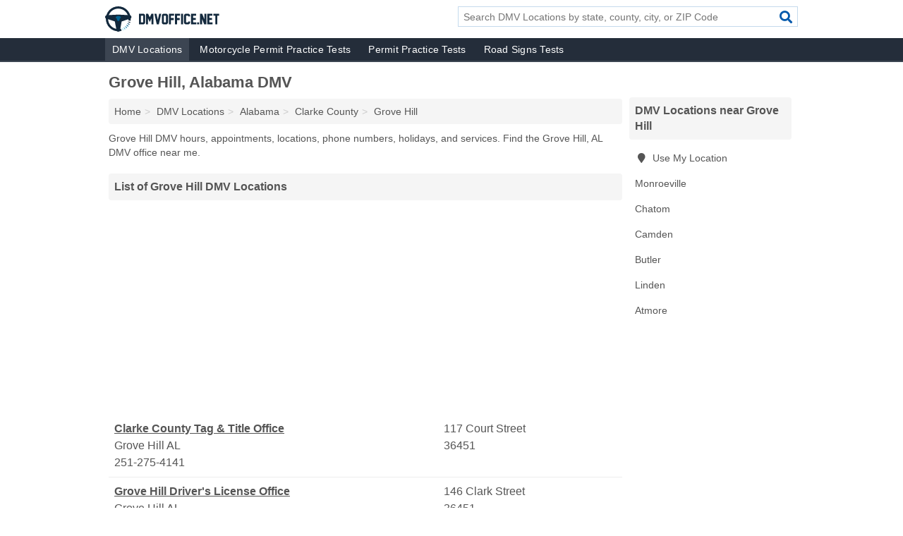

--- FILE ---
content_type: text/html; charset=utf-8
request_url: https://www.dmvoffice.net/dmvs-in-grove-hill-al/
body_size: 3231
content:
<!DOCTYPE html>
<html lang="en">
  <head>
    <meta charset="utf-8">
    <meta http-equiv="Content-Type" content="text/html; charset=UTF-8">
    <meta name="viewport" content="width=device-width, initial-scale=1">
    <title>Grove Hill, Alabama DMV Hours, Appointments & Locations</title>
    <link rel="canonical" href="https://www.dmvoffice.net/dmvs-in-grove-hill-al/">
    <meta property="og:type" content="website">
    <meta property="og:title" content="Grove Hill, Alabama DMV Hours, Appointments & Locations">
    <meta name="description" content="Grove Hill DMV hours, appointments, locations, phone numbers, holidays, and services. Find the Grove Hill, AL DMV office near me. ">
    <meta property="og:description" content="Grove Hill DMV hours, appointments, locations, phone numbers, holidays, and services. Find the Grove Hill, AL DMV office near me. ">
    <meta property="og:url" content="https://www.dmvoffice.net/dmvs-in-grove-hill-al/">
    <link rel="preconnect" href="//pagead2.googlesyndication.com" crossorigin>
    <link rel="preconnect" href="//www.google-analytics.com" crossorigin>
    <link rel="preconnect" href="https://googleads.g.doubleclick.net" crossorigin>
    <meta name="robots" content="index,follow">
    <meta name="msvalidate.01" content="B56B00EF5C90137DC430BCD46060CC08">
<link rel="apple-touch-icon" sizes="180x180" href="/template/i/favicons/apple-touch-icon.png">
<link rel="icon" type="image/png" sizes="32x32" href="/template/i/favicons/favicon-32x32.png">
<link rel="icon" type="image/png" sizes="16x16" href="/template/i/favicons/favicon-16x16.png">
<link rel="manifest" href="/template/i/favicons/site.webmanifest">
<link rel="mask-icon" href="/template/i/favicons/safari-pinned-tab.svg" color="#5bbad5">
<link rel="shortcut icon" href="/template/i/favicons/favicon.ico">
<meta name="msapplication-TileColor" content="#da532c">
<meta name="msapplication-config" content="/template/i/favicons/browserconfig.xml">
<meta name="theme-color" content="#ffffff">
    <link rel="stylesheet" href="/template/style.min.css?002538f9901a7cf231d6242587f3a977e2185cea">
    <script src="/template/ui.min?5860f94a25ba5a760c28241cf5a3357c2da883b2" defer></script>
    <!-- HTML5 shim and Respond.js for IE8 support of HTML5 elements and media queries -->
    <!--[if lt IE 9]>
      <script src="https://oss.maxcdn.com/html5shiv/3.7.3/html5shiv.min.js"></script>
      <script src="https://oss.maxcdn.com/respond/1.4.2/respond.min.js"></script>
    <![endif]-->
  </head>
  <body data-spy="scroll" data-target="#nav-scrollspy" data-offset="0" style="position:relative;" class="pt-place">
<nav class="navbar navbar-fixed-top hide-on-scroll">
  <div class="container columns-2 sections-9">
    <div class="row">
      <div class="n-toggle collapsed weescreen" data-toggle="collapse" data-target="#navbar, #navbar-search" aria-expanded="false" aria-controls="navbar">
        <i class="fa fa-bars fa-2x"></i>
      </div>
            <div class="navbar-logo">
        <a href="/" title="DMV Office"><img src="/template/i/logo-head" alt="DMV Office"></a>
              <br class="sr-only">
      </div>
      <div class="col-sm-6 collapse n-search" id="navbar-search">
       <form action="/search/" method="get">
        <div class="input-container">
         <input name="q" placeholder="Search DMV Locations by state, county, city, or ZIP Code" type="text">
         <button type="submit" class="fa fa-search"></button>
        </div>
       </form>
      </div>
    </div>
  </div>
  <div class="navbar-menu collapse navbar-collapse" id="navbar">
    <div class="container columns-2 sections-9">
      <div class="row">
               <ul class="nav navbar-nav">
          <li class="active"><a class="" href="/dmvs/" title="DMV Near Me">DMV Locations</a></li>
<li class=""><a class="" href="/motorcycle-permit-practice-test/" title="DMV Motorcycle Permit Tests">Motorcycle Permit Practice Tests</a></li>
<li class=""><a class="" href="/permit-practice-test/" title="DMV Driving Tests">Permit Practice Tests</a></li>
<li class=""><a class="" href="/road-signs-test/" title="DMV Road Signs Tests">Road Signs Tests</a></li>
        </ul>
             </div>
    </div>
  </div>
</nav>
<div class="container columns columns-2 sections-9">
  <div class="row">
    <div class="col-md-7">
      <h1>Grove Hill, Alabama DMV</h1>
<ol class="box-breadcrumbs breadcrumb" itemscope itemtype="https://schema.org/BreadcrumbList">
<li><a href="/" title="DMV Office">Home</a></li><li itemprop="itemListElement" itemscope itemtype="https://schema.org/ListItem"><a href="/dmvs/" itemprop="item" title="DMV Near Me"><span itemprop="name">DMV Locations</span></a><meta itemprop="position" content="1"/></li><li itemprop="itemListElement" itemscope itemtype="https://schema.org/ListItem"><a href="/dmvs-in-alabama/" itemprop="item" title="Alabama DMV"><span itemprop="name">Alabama</span></a><meta itemprop="position" content="2"/></li><li itemprop="itemListElement" itemscope itemtype="https://schema.org/ListItem"><a href="/dmvs-in-clarke-county-al/" itemprop="item" title="Clarke County, Alabama DMV"><span itemprop="name">Clarke County</span></a><meta itemprop="position" content="3"/></li><li itemprop="itemListElement" itemscope itemtype="https://schema.org/ListItem"><a href="/dmvs-in-grove-hill-al/" itemprop="item" title="Grove Hill, Alabama DMV"><span itemprop="name">Grove Hill</span></a><meta itemprop="position" content="4"/></li>
</ol><p>Grove Hill DMV hours, appointments, locations, phone numbers, holidays, and services. Find the Grove Hill, AL DMV office near me.</p>                  <h2 class="h2 list-group-heading">List of Grove Hill DMV Locations</h2>
      <div class="advert advert-display xs s m">
        <ins class="adsbygoogle" data-ad-client="ca-pub-4723837653436501" data-ad-slot="5088644190" data-ad-format="auto" data-full-width-responsive="true"></ins>
      </div>
            <div class="listings">

<p class="condensed-listing" itemscope itemtype="https://schema.org/LocalBusiness">
 <span class="title" itemprop="name" content="Clarke County Tag & Title Office">
   <a href="/clarke-county-tag-title-office-in-grove-hill-al-36451/" title="Clarke County Tag & Title Office" class="name">Clarke County Tag & Title Office</a>
   <span class="address">117 Court Street</span>
 </span>
 <span class="subsidiary" itemprop="address" itemscope itemtype="https://schema.org/PostalAddress">
  <span class="city-state">
    <span itemprop="streetAddress" content="117 Court Street"></span>
    <span itemprop="addressLocality">Grove Hill</span>
    <span itemprop="addressRegion">AL</span>
    <span itemprop="addressCountry" content="US"></span>
  </span>
  <span class="zipcode" itemprop="postalCode">36451</span>
 </span>
  <span class="info">
      <a class="phone" href="tel:+1-251-275-4141" itemprop="telephone" content="+12512754141">251-275-4141</a>
   </span>
  <link itemprop="image" href="https://www.dmvoffice.net/template/i/logo">
</p>

<p class="condensed-listing" itemscope itemtype="https://schema.org/LocalBusiness">
 <span class="title" itemprop="name" content="Grove Hill Driver's License Office">
   <a href="/grove-hill-drivers-license-office-in-grove-hill-al-36451/" title="Grove Hill Driver's License Office in Grove Hill, Alabama" class="name">Grove Hill Driver's License Office</a>
   <span class="address">146 Clark Street</span>
 </span>
 <span class="subsidiary" itemprop="address" itemscope itemtype="https://schema.org/PostalAddress">
  <span class="city-state">
    <span itemprop="streetAddress" content="146 Clark Street"></span>
    <span itemprop="addressLocality">Grove Hill</span>
    <span itemprop="addressRegion">AL</span>
    <span itemprop="addressCountry" content="US"></span>
  </span>
  <span class="zipcode" itemprop="postalCode">36451</span>
 </span>
  <span class="info">
      <a class="phone" href="tel:+1-251-275-4351" itemprop="telephone" content="+12512754351">251-275-4351</a>
   </span>
  <link itemprop="image" href="https://www.dmvoffice.net/template/i/logo">
</p>
</div><div class="pagings"></div>
      
<script>
var paging = document.paging = {"page":1,"pages":1,"pagesize":20,"pagestart":1,"pageend":2,"offset":0,"total":2,"display":[1]};
</script>
            
              
            
            
            
    </div>
    <div class="col-md-2">
                        

      <div class="list-group geo-major temp-geo-condensed">
  <h2 class="h3 list-group-heading">
  DMV Locations near Grove Hill  </h2>
  <ul class="list-group-items">
  
      <li><a href="#" title="DMV Locations Near Me" class="list-group-item geo-local">
    <span class="fa fa-visible fa-map-marker"></span>
    Use My Location
    </a></li>
    
    <li><a href="/dmvs-in-monroeville-al/" title="Monroeville, Alabama DMV" class="list-group-item ">
     Monroeville    </a></li>
    <li><a href="/dmvs-in-chatom-al/" title="Chatom, Alabama DMV" class="list-group-item ">
     Chatom    </a></li>
    <li><a href="/dmvs-in-camden-al/" title="Camden, Alabama DMV" class="list-group-item ">
     Camden    </a></li>
    <li><a href="/dmvs-in-butler-al/" title="Butler, Alabama DMV" class="list-group-item ">
     Butler    </a></li>
    <li><a href="/dmvs-in-linden-al/" title="Linden, Alabama DMV" class="list-group-item ">
     Linden    </a></li>
    <li><a href="/dmvs-in-atmore-al/" title="Atmore, Alabama DMV" class="list-group-item ">
     Atmore    </a></li>
  
  </ul>
</div>
                  <div class="advert advert-display xs s">
        <ins class="adsbygoogle" data-ad-client="ca-pub-4723837653436501" data-ad-slot="5088644190" data-ad-format="auto" data-full-width-responsive="true"></ins>
      </div>
      
    </div>
  </div>
</div>
<footer class="footer">
 <div class="container columns-2 sections-9">
  <div class="row">
   <div class="col-sm-8 copyright">
    <p>
      <a href="/dmvs/" title="DMV Near Me">DMV Locations</a><br class="sr-only">
 <a href="/motorcycle-permit-practice-test/" title="DMV Motorcycle Permit Tests">Motorcycle Permit Practice Tests</a><br class="sr-only">
 <a href="/permit-practice-test/" title="DMV Driving Tests">Permit Practice Tests</a><br class="sr-only">
 <a href="/road-signs-test/" title="DMV Road Signs Tests">Road Signs Tests</a><br class="sr-only">
<br>
          <a href="/contact-us/">Contact Us</a><br class="sr-only">
     <a href="/edit/">Corrections</a><br class="sr-only">     <a href="/privacy-policy/">Privacy Policy</a><br class="sr-only">
     <a href="/terms-and-conditions/">Terms and Conditions</a><br class="sr-only">
    </p>
    <p>
     DMV Office is not affiliated with any government agency. Third party advertisements support hosting, listing verification, updates, and site maintenance. Information found on DMV Office is strictly for informational purposes and does not construe legal or financial advice.     <br>&copy;&nbsp;2026 DMV Office. All Rights Reserved.
    </p>
   </div>
   <div class="col-sm-4 logo">
          <a href="/" title="DMV Office"><img src="/template/i/logo-foot" alt="DMV Office"></a>
       </div>
  </div>
 </div>
</footer>

<script>
if(ads = document.getElementsByClassName('adsbygoogle').length) {
  adsbygoogle = window.adsbygoogle || [];
  for(var i=0; i<ads; i++) adsbygoogle.push({});
}
</script>
<script data-ad-client="ca-pub-4723837653436501" async src="https://pagead2.googlesyndication.com/pagead/js/adsbygoogle.js"></script>
<script async src="https://www.googletagmanager.com/gtag/js?id=G-9TX3SZR1TN"></script>
<script>
  window.dataLayer = window.dataLayer || [];
  function gtag(){dataLayer.push(arguments);}
  gtag('js', new Date());
  gtag('config', 'UA-56713452-1', {"dimension1":"place-listing_type","dimension2":"Listings","dimension3":"DMV"});
  gtag('config', 'G-9TX3SZR1TN', {"dimension1":"place-listing_type","dimension2":"Listings","dimension3":"DMV"});
</script>

</body>
</html>

--- FILE ---
content_type: text/html; charset=utf-8
request_url: https://www.google.com/recaptcha/api2/aframe
body_size: 269
content:
<!DOCTYPE HTML><html><head><meta http-equiv="content-type" content="text/html; charset=UTF-8"></head><body><script nonce="7eoKR1P39TQED1AIYB3D4g">/** Anti-fraud and anti-abuse applications only. See google.com/recaptcha */ try{var clients={'sodar':'https://pagead2.googlesyndication.com/pagead/sodar?'};window.addEventListener("message",function(a){try{if(a.source===window.parent){var b=JSON.parse(a.data);var c=clients[b['id']];if(c){var d=document.createElement('img');d.src=c+b['params']+'&rc='+(localStorage.getItem("rc::a")?sessionStorage.getItem("rc::b"):"");window.document.body.appendChild(d);sessionStorage.setItem("rc::e",parseInt(sessionStorage.getItem("rc::e")||0)+1);localStorage.setItem("rc::h",'1769503444233');}}}catch(b){}});window.parent.postMessage("_grecaptcha_ready", "*");}catch(b){}</script></body></html>